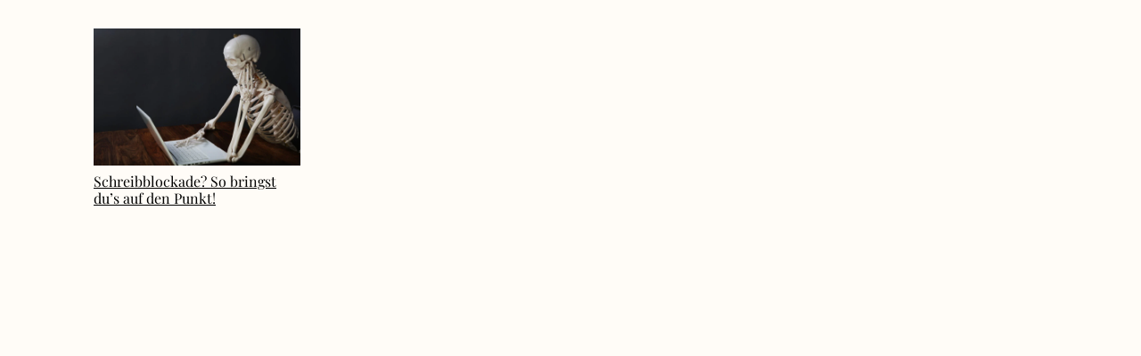

--- FILE ---
content_type: text/css
request_url: https://www.wort-spiel.at/wp-content/themes/wort-spiel/style.css?ver=1757599979
body_size: 723
content:
/*
Theme Name: Wortspiel
Author: RSdesign
Author URI: http://www.rs-design.at
Description: Theme für Wortspiel
Version: 8.34
Template: Impreza
*/

_::-webkit-full-page-media, _:future, :root /* fix horizontal scrollbalken safari  */ {
  overflow-x: hidden;
}

#wp-admin-bar-us-builder {
  display: none;
}

.l-subheader-h {
  border-bottom: 1px solid var(--color-content-border);
}

.newsletterHeader i {
  color: var(--color-content-primary);
}

.mainMenu .w-nav-arrow:before, .mainMenu .w-nav-arrow {
  color: var(--color-content-faded);
  font-weight: 100;
}

.socialHeader .facebook i:before {
  content: '\f39e';
}

.socialHeader .linkedin i:before {
  content: '\f0e1';
}

.socialHeader .instagram i:before {
  content: '\f16d';
}

.ueberHeadline {
  font-family: 'Playfair Display';
  font-size: 1.875rem;
  line-height: 1;
  text-transform: uppercase;
}

h1, h2, h3, h4, h5, h6 {
  padding-top: 0;
}

header a, footer a {
  text-decoration: none;
}

ul.goldenBullets {
  font: 1.5625rem "Playfair Display";
  list-style: none;
  margin-left: 2.25rem;
}

ul.goldenBullets li:before {
  background-color: var(--color-content-primary);
	border-radius: 50%;
	content: '';
	height: 1rem;
	margin-left: -2.25rem;
	margin-top: 0.55rem;
	position: absolute;
	width: 1rem;
}

ul.goldenBullets li span {
  display: block;
  font-size: 1rem;
  margin-bottom: 0.75rem;
  margin-top: 0.25rem;
}

.nummerKreis {
  align-items: center;
  aspect-ratio: 1/1;
  display: flex;
  border-radius: 50%;
  border: solid 1px var(--color-content-text);
  justify-content: center;
  text-align: center;
  font: 2.5rem "Playfair Display";
  padding: 0.1rem 1.15rem 0.75rem 1.5rem;
  box-sizing: border-box;
  max-width: fit-content;
}

.kommentarIcon:before {
  content: url('/wp-content/themes/wort-spiel/img/kommentar.svg');
  margin-left: -8rem;
  width: 5.625rem;
  height: 4.625rem;
  position: absolute;
}

.kommentarIcon {
  font: 1.5625rem "Playfair Display";
  margin-left: 8rem;
}

.blogRasterLink a {
  text-decoration: none;
}

@media screen AND (max-width: 600px) {
  .ueberHeadline {
    font-size: 1.25rem;
  }

  .kommentarIcon:before {
    width: 3.5rem;
    margin-left: -5rem;
  }

  .kommentarIcon {
    margin-left: 5rem;
  }
}